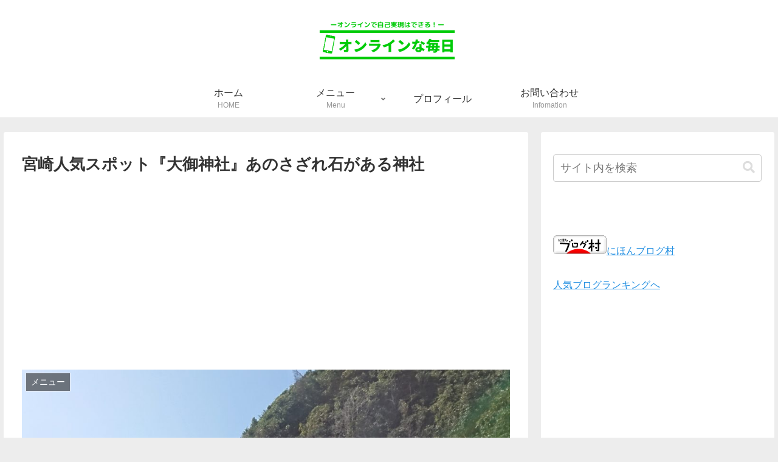

--- FILE ---
content_type: text/html; charset=utf-8
request_url: https://www.google.com/recaptcha/api2/aframe
body_size: 265
content:
<!DOCTYPE HTML><html><head><meta http-equiv="content-type" content="text/html; charset=UTF-8"></head><body><script nonce="7n5P2p7s6qcmIx3DoBr75A">/** Anti-fraud and anti-abuse applications only. See google.com/recaptcha */ try{var clients={'sodar':'https://pagead2.googlesyndication.com/pagead/sodar?'};window.addEventListener("message",function(a){try{if(a.source===window.parent){var b=JSON.parse(a.data);var c=clients[b['id']];if(c){var d=document.createElement('img');d.src=c+b['params']+'&rc='+(localStorage.getItem("rc::a")?sessionStorage.getItem("rc::b"):"");window.document.body.appendChild(d);sessionStorage.setItem("rc::e",parseInt(sessionStorage.getItem("rc::e")||0)+1);localStorage.setItem("rc::h",'1768875285833');}}}catch(b){}});window.parent.postMessage("_grecaptcha_ready", "*");}catch(b){}</script></body></html>

--- FILE ---
content_type: text/css
request_url: https://action-masa.com/wp-content/cache/wpfc-minified/6vnr7ijv/h6q5p.css
body_size: 887
content:
#sidebar {
font-size: 16px;
}
.box28 {
position: relative;
margin: 2em 0;
padding: 25px 10px 7px;
border: solid 2px #FFC107;
}
.box28 .box-title {
position: absolute;
display: inline-block;
top: -2px;
left: -2px;
padding: 0 9px;
height: 25px;
line-height: 25px;
font-size: 17px;
background: #FFC107;
color: #ffffff;
font-weight: bold;
}
.box28 p {
margin: 0; 
padding: 0;
}
.box11{
padding: 0.5em 1em;
margin: 2em 0;
color: #5d627b;
background: white;
border-top: solid 5px #5d627b;
box-shadow: 0 3px 5px rgba(0, 0, 0, 0.22);
}
.box11 p {
margin: 0; 
padding: 0;
}
.box18{
margin:2em 0;
position: relative;
padding: 0.25em 1em;
border: solid 2px #ffcb8a;
border-radius: 3px 0 3px 0;
}
.box18:before,.box18:after
{
content: '';
position: absolute;
width:10px;
height: 10px;
border: solid 2px #ffcb8a;
border-radius: 50%;
}
.box18:after {
top:-12px;
left:-12px;
}
.box18:before {
bottom:-12px;
right:-12px;
}
.box18 p {
margin: 0; 
padding: 0;
}
.nomadBox1 {
padding: 1.5em;
margin: 15px 0;
color: #323232;
border: solid 3px #00a95f;
}
.nomadBox1 p {
padding: 0;
margin: 0;
}
dl.faq dt:before,
dl.faq dd:before{
font-size: 2em;
margin-right: .5em;
}
dl.faq dt:before{
content:"Q";
color: #c80021;
}
dl.faq dd:before{
content:"A";
color: #0085C8;
}
dl.faq dd{
border-bottom: 1px dotted #999;
margin-left: 0;
}
.nomadBox_deco25 {
border: 1px solid #9DC432;
background: #F3F7ED;
margin: 40px 0 15px 0;
position: relative;
}
.nomadBox_deco25 n1 {
margin-left: -1px !important;
padding: 15px 25px 15px 15px !important;
font-size: 20px !important;
color: #fff !important;
background: #9DC432 !important;
font-weight: bold;
display: inline-block !important;
margin-top: -25px !important;
left: 0 !important;
min-width: 150px !important;
text-align: center !important;
border-radius: 0 50em 50em 0;
}
.nomadBox_deco25 n1:before {
font-family: "Font Awesome 5 Free";
content: '\f4da';
font-size: 20px !important;
font-weight: 600;
padding-right: 5px;
padding-left: 5px;
}
.nomadBox_deco25 p {
padding: 15px 20px 20px 20px;
line-height: 1.5em;
margin: 0 !important;
}
.nomadBox_deco26 {
border: 1px solid #E04C4C;
background: #F9EDEF;
margin: 40px 0 15px 0;
position: relative;
}
.nomadBox_deco26 n1 {
margin-left: -1px !important;
padding: 15px 25px 15px 15px !important;
font-size: 20px !important;
color: #fff !important;
background: #E04C4C !important;
font-weight: bold;
margin-top: -25px !important;
left: 0 !important;
min-width: 150px !important;
text-align: center !important;
border-radius: 0 50em 50em 0;
display: inline-block !important;
}
.nomadBox_deco26 n1:before {
font-family: "Font Awesome 5 Free";
content: '\f119';
font-size: 15px;
font-weight: 600;
padding-right: 5px;
padding-left: 5px;
}
.nomadBox_deco26 p {
padding: 15px 20px 20px 20px;
line-height: 1.5em;
margin: 0 !important;
}
a.btn--orange {
color: #fff;
background-color: #eb6100;
border-bottom: 5px solid #b84c00;
}
a.btn--orange:hover {
margin-top: 3px;
color: #fff;
background: #f56500;
border-bottom: 2px solid #b84c00;
}
a.btn--shadow {
-webkit-box-shadow: 0 3px 5px rgba(0, 0, 0, .3);
box-shadow: 0 3px 5px rgba(0, 0, 0, .3);
}  .article h2{
background:none;
padding: 0;
font-size: 1.5em; font-weight: bold; padding-top: .5em;
padding-bottom: .5em;
padding-left: .5em;
margin-bottom: 2em;
border-left: 20px solid #00a95f; background-color: #e6ffe9; color: #000; } .article h3{
border-top:none;
border-bottom:none;
border-left:none;
border-right:none;
padding: 0;
color: #000; font-size: 1.5em; background-color: #ffffff; padding: 10px;
border-left: solid 10px #00a95f; } .article h4{
border-top:none;
border-bottom:none;
padding: 0;
padding: 1rem 2rem;
border-top: 3px solid #000;
border-bottom: 3px solid #000;
} .article h5{
border-bottom:none;
padding: 0; .article h6{
border-bottom:none;
padding: 0;
}